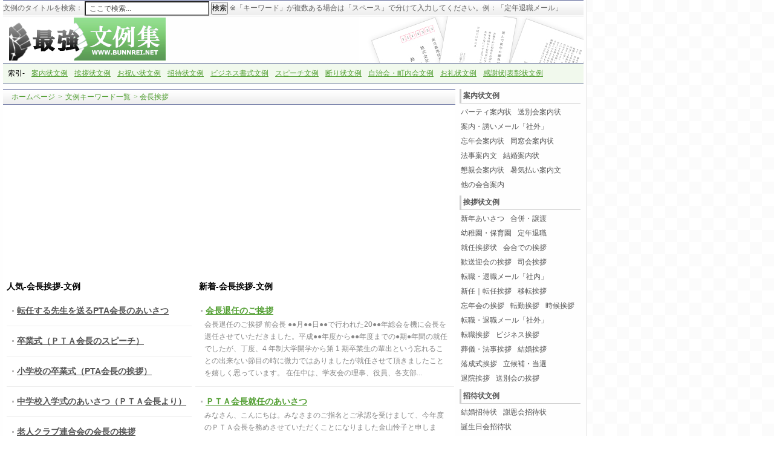

--- FILE ---
content_type: text/html; charset=utf-8
request_url: http://www.bunnrei.net/tags.php?/%E4%BC%9A%E9%95%B7%E6%8C%A8%E6%8B%B6/
body_size: 8338
content:
<!DOCTYPE html PUBLIC "-//W3C//DTD XHTML 1.0 Transitional//EN" "http://www.w3.org/TR/xhtml1/DTD/xhtml1-transitional.dtd">
<html xmlns="http://www.w3.org/1999/xhtml">
<head>
<meta http-equiv="Content-Type" content="text/html; charset=utf-8" />
<meta name="viewport" content="width=device-width, initial-scale=1.0" />
<title>会長挨拶-ページ 1 -最強文例集</title>
<meta name="keywords" content="" />
<meta name="description" content="会長挨拶に関係する文例を紹介します。ページ-ページ 1 " />
<link href="/templets/default/style/dedecms.css" rel="stylesheet" media="screen" type="text/css" />
<style>
.content-nav li {float:left;margin:0 10px 0 0;line-height:2;white-space: nowrap;}
.content-nav dl {clear:both;width:100%;padding-bottom: 0; margin-bottom:6px; float:left;}
.content-nav dt {color:#666;border-bottom: 1px solid #ccc;border-left: 3px solid #ccc;padding: 3px;}
.content-nav dd {padding:2px 0 0 2px}
</style>
<!-- Google tag (gtag.js) -->
<script async src="https://www.googletagmanager.com/gtag/js?id=G-KV402JZT7E"></script>
<script>
  window.dataLayer = window.dataLayer || [];
  function gtag(){dataLayer.push(arguments);}
  gtag('js', new Date());

  gtag('config', 'G-KV402JZT7E');
</script>
</head>
<body class="articleview channel">
<div class="header_top">  
    <div class="w960">
    <div class="search" style="float:left">
      <form  name="formsearch" action="/plus/search.php">
     <div class="form">
      <input type="hidden" name="kwtype" value="1" />文例のタイトルを検索：
      <input name="q" type="text" class="search-keyword" id="search-keyword" value="ここで検索..." onfocus="if(this.value=='ここで検索...'){this.value='';}"  onblur="if(this.value==''){this.value='ここで検索...';}" />
      <button type="submit">検索</button>
※「キーワード」が複数ある場合は「スペース」で分けて入力してください。例：「定年退職メール」→「定年 退職 メール」。
     </div>
        </form>
    </div><!-- //search -->
     <div class="toplinks"><a href="/data/sitemap.html" target="_blank">サイトマップ</a></div>
    </div> 
</div>
<div class="wrapper">
<div class="header">
	<div class="top w960 center">
      <div class="title">
        <a href="https://www.bunnrei.net"><img src="/templets/default/images/logo.gif" alt="最強文例集"/></a>
      </div>

	</div><!-- //top -->
	<!-- //菜单 -->
		<div class="module blue mT10">
			<div class="top_new" style="border:0;border-bottom:1px solid #6A74A1;border-top:1px solid #6A74A1">
				<div id="navMenu">
					<div class="listbox_page" style="width:auto">
					索引-
	<a href="/annnaijyou/">案内状文例</a>
	<a href="/aisatujyou/">挨拶状文例</a>
	<a href="/oiwaijyou/">お祝い状文例</a>
	<a href="/me-rubunnrei/syoutaijyou/">招待状文例</a>
	<a href="/bijinesubunnsyou/">ビジネス書式文例</a>
	<a href="/supi-chi/">スピーチ文例</a>
	<a href="/kotowarijyou/">断り状文例</a>
	<a href="/jichikai-machinaikai/">自治会・町内会文例</a>
	<a href="/oreijyou/">お礼状文例</a>
	<a href="/kannsyajyou/">感謝状|表彰状文例</a>
					</div>
				</div>	
			</div>
		</div>
</div><!-- //header -->


<!-- /header -->
<div class="w960 center clear mt1">
	<div class="pleft" style="width:748px">
		<div class="place" style="width:auto">
			<a href="/">ホームページ</a> > <a href='tags.php'>文例キーワード一覧</a> > 会長挨拶
		</div><!-- /place -->
		<script async src="//pagead2.googlesyndication.com/pagead/js/adsbygoogle.js"></script>
		<!-- 自适应绿字 -->
		<ins class="adsbygoogle"
		     style="display:block"
		     data-ad-client="ca-pub-9541533312685535"
		     data-ad-slot="2867243687"
		     data-ad-format="auto"></ins>
		<script>
		(adsbygoogle = window.adsbygoogle || []).push({});
		</script>
		<div class="listPage-hotList">
			<div style="padding: 6px 0 6px 0; font-weight: bold;font-size:14px">人気-<b>会長挨拶</b>-文例</div>
			<ul class="e2">
			<li><a href="/aisatujyou/shinnninn/201303072184.html" class="title" title="転任する先生を送るPTA会長のあいさつ">転任する先生を送るPTA会長のあいさつ</a></li><li><a href="/supi-chi/aisatu-supi-chi/pta/201303022159.html" class="title" title="卒業式（ＰＴＡ会長のスピーチ）">卒業式（ＰＴＡ会長のスピーチ）</a></li><li><a href="/supi-chi/aisatu-supi-chi/pta/201303022158.html" class="title" title="小学校の卒業式（PTA会長の挨拶）">小学校の卒業式（PTA会長の挨拶）</a></li><li><a href="/supi-chi/aisatu-supi-chi/pta/201302272147.html" class="title" title="中学校入学式のあいさつ（ＰＴＡ会長より）">中学校入学式のあいさつ（ＰＴＡ会長より）</a></li><li><a href="/aisatujyou/jikoaisatu/keirounohi/201212301777.html" class="title" title="老人クラブ連合会の会長の挨拶">老人クラブ連合会の会長の挨拶</a></li><li><a href="/aisatujyou/kaigouaisatsu/201212271759.html" class="title" title="会長退任のご挨拶">会長退任のご挨拶</a></li><li><a href="/aisatujyou/shuuninn/201205281285.html" class="title" title="ＰＴＡ会長就任のあいさつ">ＰＴＡ会長就任のあいさつ</a></li><li><a href="/supi-chi/dousoukai-supi-chi/20110823538.html" class="title" title="同窓会でのあいさつ（会長）">同窓会でのあいさつ（会長）</a></li>
			</ul>
				<script async src="//pagead2.googlesyndication.com/pagead/js/adsbygoogle.js"></script>
				<!-- 自适应 -->
				<ins class="adsbygoogle"
				     style="display:block"
				     data-ad-client="ca-pub-9541533312685535"
				     data-ad-slot="3984050087"
				     data-ad-format="auto"></ins>
				<script>
				(adsbygoogle = window.adsbygoogle || []).push({});
				</script>
			<ul class="e2">
			<li><a href="/aisatujyou/shinnninn/201303072184.html" class="title" title="転任する先生を送るPTA会長のあいさつ">転任する先生を送るPTA会長のあいさつ</a></li><li><a href="/supi-chi/aisatu-supi-chi/pta/201303022159.html" class="title" title="卒業式（ＰＴＡ会長のスピーチ）">卒業式（ＰＴＡ会長のスピーチ）</a></li><li><a href="/supi-chi/aisatu-supi-chi/pta/201303022158.html" class="title" title="小学校の卒業式（PTA会長の挨拶）">小学校の卒業式（PTA会長の挨拶）</a></li><li><a href="/supi-chi/aisatu-supi-chi/pta/201302272147.html" class="title" title="中学校入学式のあいさつ（ＰＴＡ会長より）">中学校入学式のあいさつ（ＰＴＡ会長より）</a></li><li><a href="/aisatujyou/jikoaisatu/keirounohi/201212301777.html" class="title" title="老人クラブ連合会の会長の挨拶">老人クラブ連合会の会長の挨拶</a></li><li><a href="/aisatujyou/kaigouaisatsu/201212271759.html" class="title" title="会長退任のご挨拶">会長退任のご挨拶</a></li><li><a href="/aisatujyou/shuuninn/201205281285.html" class="title" title="ＰＴＡ会長就任のあいさつ">ＰＴＡ会長就任のあいさつ</a></li><li><a href="/supi-chi/dousoukai-supi-chi/20110823538.html" class="title" title="同窓会でのあいさつ（会長）">同窓会でのあいさつ（会長）</a></li>
			</ul>
		</div>
		<div class="listbox listPage-newArt">
			<div style="padding: 6px; font-weight: bold;font-size:14px">新着-<b>会長挨拶</b>-文例</div>
			<ul class="e2">
			<li>
					<a href="/aisatujyou/kaigouaisatsu/201212271759.html" class="title" title="会長退任のご挨拶">会長退任のご挨拶</a>
					<p class="intro">
						会長退任のご挨拶
前会長
●●月●●日●●で行われた20●●年総会を機に会長を退任させていただきました。平成●●年度から●●年度までの●期●年間の就任でしたが、丁度、4 年制大学開学から第 1 期卒業生の輩出という忘れることの出来ない節目の時に微力ではありましたが就任させて頂きましたことを嬉しく思っています。
在任中は、学友会の理事、役員、各支部...
					</p>
				</li><li>
					<a href="/aisatujyou/shuuninn/201205281285.html" class="title" title="ＰＴＡ会長就任のあいさつ">ＰＴＡ会長就任のあいさつ</a>
					<p class="intro">
						みなさん、こんにちは。みなさまのご指名とご承認を受けまして、今年度のＰＴＡ会長を務めさせていただくことになりました金山怜子と申します。息子が６年３組でお世話になっております。
なにぶんにも、このような大任を仰せつかったのは、はじめてのことですので、あらためてその責任の重さを感じております。学校と
家庭をつなぐ掛け橋として、どこまでできる...
					</p>
				</li><li>
					<a href="/supi-chi/dousoukai-supi-chi/20110823538.html" class="title" title="同窓会でのあいさつ（会長）">同窓会でのあいさつ（会長）</a>
					<p class="intro">
						会長のあいさつ
本日は年に一度の同窓会開催のはこびとなりましたが、ことのほか天候にもめぐまれ、まことに同慶の至りであります。
私たちの同窓会は、毎年8月の夏休みを利用しまして、母校の講堂を拝借して行なっておりますが、早いものでもう43回を数えるにいたりました。戦前戦後の
7年間のブランクはありましたが、通算50年の長きにわたってこの同窓会はつづ...
					</p>
				</li><li>
					<a href="/aisatujyou/jikoaisatu/keirounohi/201212301777.html" class="title" title="老人クラブ連合会の会長の挨拶">老人クラブ連合会の会長の挨拶</a>
					<p class="intro">
						皆様　こんにちは。
　老人クラブは健康・友愛・奉仕の三大目標を掲げ、少子高齢社会のなかでお互いに健康づくりにつとめ、生きがいを高め、地域社会の支え合いの輪を広げている、高齢者自身が立ち上げて活動を展開している高齢者の団体です。
　私たちの世代は戦後の荒廃を乗り越え、その後の高度経済成長の担い手として現在の日本を創り上げてきました。これか...
					</p>
				</li><li>
					<a href="/supi-chi/aisatu-supi-chi/pta/201303022158.html" class="title" title="小学校の卒業式（PTA会長の挨拶）">小学校の卒業式（PTA会長の挨拶）</a>
					<p class="intro">
						卒業生の皆さん、きょうは、ほんとうにおめでとうございます。
皆さんの後ろには、お父さん、お母さんが、うれしそうな顔をしてすわっておられます。
父母の皆さま、おめでとうございます。わたしの子どもは、ことし五年生です。来年は、親も子も、皆さんと同じような、うれしい気持ちを味わうことになります。
皆さんは、中学校に行くといっても、海川小と海川...
					</p>
				</li><li>
					<a href="/supi-chi/aisatu-supi-chi/pta/201302272147.html" class="title" title="中学校入学式のあいさつ（ＰＴＡ会長より）">中学校入学式のあいさつ（ＰＴＡ会長より）</a>
					<p class="intro">
						１年生の皆さん、ご入学おめでとうございます。
ただいまご紹介いただきました●●●●と申します。ＰＴＡを代表しまして、ひと言ごあいさついたします。中学校生活の３年間は、大人への入口として心身ともどんどん変化し成長をしていくとても大切な時期です。
私も、いま自分の人生で一番悩みもがいた時期はいつかと考えたら、やはり中学生であったと思います。...
					</p>
				</li><li>
					<a href="/supi-chi/aisatu-supi-chi/pta/201303022159.html" class="title" title="卒業式（ＰＴＡ会長のスピーチ）">卒業式（ＰＴＡ会長のスピーチ）</a>
					<p class="intro">
						３年生のみなさん、ご卒業まことにおめでとうございます。保護者の皆様も本日はおめでとうございます。
中学校での３年間は、みなさん過ぎ去ってみればあっという間でなかったのではと思います。
中学校で学ぶ教科は、すべて社会に出てから基礎となる部分として生かされる大切な勉強です。
そして、クラブ活動やいろいろな行事活動を通じて出会えた先生方や多く...
					</p>
				</li><li>
					<a href="/aisatujyou/shinnninn/201303072184.html" class="title" title="転任する先生を送るPTA会長のあいさつ">転任する先生を送るPTA会長のあいさつ</a>
					<p class="intro">
						梅のつぼみもふくらみはじめ、春がもうそこまできているこのごろの日々でございます。
このたび山田校長先生がS市の小学校に転任されることになりました。ここにPTA会員の皆さんを代表いたしまして、会長といたしまして、ひとことお別れのことばを申し上げます。
山田先生が本校へ赴任されましたのは、○年前で、それ以来今日に至るまで、先生には種々のご苦労を...
					</p>
				</li>
			</ul>
			<div class="mobileAd">
				<script async src="//pagead2.googlesyndication.com/pagead/js/adsbygoogle.js"></script>
				<!-- 自适应绿字 -->
				<ins class="adsbygoogle"
				     style="display:block"
				     data-ad-client="ca-pub-9541533312685535"
				     data-ad-slot="2867243687"
				     data-ad-format="auto"></ins>
				<script>
				(adsbygoogle = window.adsbygoogle || []).push({});
				</script>
			</div>
			<div class="dede_pages">
				<ul class="pagelist">
				 <span class="pageinfo">ページ総数：4　文例総数：/26</span>
 <li><a href='/tags.php?/%E4%BC%9A%E9%95%B7%E6%8C%A8%E6%8B%B6/1/'>最前</a></li>
 <li><a href='/tags.php?/%E4%BC%9A%E9%95%B7%E6%8C%A8%E6%8B%B6/-1/' rel='nofollow'>前へ</a></li>
 <li><a href='/tags.php?/%E4%BC%9A%E9%95%B7%E6%8C%A8%E6%8B%B6/1/'>1</a></li>
<li><a href='/tags.php?/%E4%BC%9A%E9%95%B7%E6%8C%A8%E6%8B%B6/2/'>2</a></li>
<li><a href='/tags.php?/%E4%BC%9A%E9%95%B7%E6%8C%A8%E6%8B%B6/3/'>3</a></li>
<li><a href='/tags.php?/%E4%BC%9A%E9%95%B7%E6%8C%A8%E6%8B%B6/4/'>4</a></li>
 <li><a href='/tags.php?/%E4%BC%9A%E9%95%B7%E6%8C%A8%E6%8B%B6/1/' rel='nofollow'>次へ</a></li>
 <li><a href='/tags.php?/%E4%BC%9A%E9%95%B7%E6%8C%A8%E6%8B%B6/4/'>最後</a></li>
 
				</ul>
			</div><!-- /pages -->
<div class="listpage-costomSearch">
<div style="clear:both;font-weight:bold;"><br/><br/><br/>文例検索：↓↓キーワードを入力してください。↓↓</div>
<script>
  (function() {
    var cx = 'partner-pub-9541533312685535:6507717288';
    var gcse = document.createElement('script');
    gcse.type = 'text/javascript';
    gcse.async = true;
    gcse.src = 'https://cse.google.com/cse.js?cx=' + cx;
    var s = document.getElementsByTagName('script')[0];
    s.parentNode.insertBefore(gcse, s);
  })();
</script>
<gcse:searchbox-only></gcse:searchbox-only>
</div>
		</div><!-- /listbox -->



	</div><!-- /pleft -->
	
 <div class="pright listpage-pright" style="width:200px">
	 <div class="content-nav">
		<dl class="tbox2">
			<dt><strong><a href="/annnaijyou/">案内状文例</a></strong></dt>
			<dd>
				<ul>
				<li><a href="/annnaijyou/party-annai/" title="パーティ案内状">パーティ案内状</a></li><li><a href="/annnaijyou/soubetukai/" title="送別会案内状">送別会案内状</a></li><li><a href="/annnaijyou/bijinesuannnaijyou/" title="案内・誘いメール「社外」">案内・誘いメール「社外」</a></li><li><a href="/annnaijyou/bounennkaiannnaijyou/" title="忘年会案内状">忘年会案内状</a></li><li><a href="/annnaijyou/dousoukaiannnaijyou/" title="同窓会案内状">同窓会案内状</a></li><li><a href="/annnaijyou/houjiannnaijyou/" title="法事案内文">法事案内文</a></li><li><a href="/annnaijyou/kekkonnannnaijyou/" title="結婚案内状">結婚案内状</a></li><li><a href="/annnaijyou/konnshinnkai-annnaijyou/" title="懇親会案内状">懇親会案内状</a></li><li><a href="/annnaijyou/syokiharai/" title="暑気払い案内文">暑気払い案内文</a></li><li><a href="/annnaijyou/kaigouannnaibunn/" title="他の会合案内">他の会合案内</a></li>
				</ul>
			</dd>
		</dl>
		<dl class="tbox2">
			<dt><strong><a href="/aisatujyou/">挨拶状文例</a></strong></dt>
			<dd>
				<ul>
				<li><a href="/aisatujyou/shinnnennaisatsu/" title="新年あいさつ">新年あいさつ</a></li><li><a href="/aisatujyou/gappei-jyouto/" title="合併・譲渡">合併・譲渡</a></li><li><a href="/aisatujyou/youchienn-hoikuenn/" title="幼稚園・保育園">幼稚園・保育園</a></li><li><a href="/aisatujyou/teinenntaisyoku/" title="定年退職">定年退職</a></li><li><a href="/aisatujyou/shuuninn/" title="就任挨拶状">就任挨拶状</a></li><li><a href="/aisatujyou/kaigouaisatsu/" title="会合での挨拶">会合での挨拶</a></li><li><a href="/aisatujyou/kannsougeikai/" title="歓送迎会の挨拶">歓送迎会の挨拶</a></li><li><a href="/aisatujyou/shikai-aisatsu/" title="司会挨拶">司会挨拶</a></li><li><a href="/aisatujyou/taisyokumeru-syanai/" title="転職・退職メール「社内」">転職・退職メール「社内」</a></li><li><a href="/aisatujyou/shinnninn/" title="新任｜転任挨拶">新任｜転任挨拶</a></li><li><a href="/aisatujyou/itennaisatu/" title="移転挨拶">移転挨拶</a></li><li><a href="/aisatujyou/bounennkaiaisatu/" title="忘年会の挨拶">忘年会の挨拶</a></li><li><a href="/aisatujyou/tennkinnaisatu/" title="転勤挨拶">転勤挨拶</a></li><li><a href="/aisatujyou/jikoaisatu/" title="時候挨拶">時候挨拶</a></li><li><a href="/aisatujyou/taisyokuaisatu/" title="転職・退職メール「社外」">転職・退職メール「社外」</a></li><li><a href="/aisatujyou/tennsyokuaisatu/" title="転職挨拶">転職挨拶</a></li><li><a href="/aisatujyou/bijinesuaisatu/" title="ビジネス挨拶">ビジネス挨拶</a></li><li><a href="/aisatujyou/sougiaisatu/" title="葬儀・法事挨拶">葬儀・法事挨拶</a></li><li><a href="/aisatujyou/kekkonnaisatu/" title="結婚挨拶">結婚挨拶</a></li><li><a href="/aisatujyou/rakuseishiki/" title="落成式挨拶">落成式挨拶</a></li><li><a href="/aisatujyou/rikkouho-tousenn/" title="立候補・当選">立候補・当選</a></li><li><a href="/aisatujyou/taiinnaisatu/" title="退院挨拶">退院挨拶</a></li><li><a href="/supi-chi/aisatu-supi-chi/soubetukai/" title="送別会の挨拶">送別会の挨拶</a></li>
				</ul>
			</dd>
		</dl>
		<dl class="tbox2">
			<dt><strong><a href="/me-rubunnrei/syoutaijyou/">招待状文例</a></strong></dt>
			<dd>
				<ul>
				<li><a href="/me-rubunnrei/syoutaijyou/kekkonnsyoutaijyou/" title="結婚招待状">結婚招待状</a></li><li><a href="/me-rubunnrei/syoutaijyou/syaonnkaisyoutaijyou/" title="謝恩会招待状">謝恩会招待状</a></li><li><a href="/me-rubunnrei/syoutaijyou/tannjyoubikaisyoutaijyou/" title="誕生日会招待状">誕生日会招待状</a></li><li><a href="/me-rubunnrei/syoutaijyou/shuusyoku-taisyoku-syouta/" title="就職・退職招待状">就職・退職招待状</a></li><li><a href="/me-rubunnrei/syoutaijyou/sonohoka-syoutaijyou/" title="他の招待状">他の招待状</a></li>
				</ul>
			</dd>
		</dl>
		<dl class="tbox2">
			<dt><strong><a href="/omimaime-ru/">お見舞いメール</a></strong></dt>
			<dd>
				<ul>
				<li><a href="/omimaime-ru/byoukiomimai/" title="病気お見舞い">病気お見舞い</a></li><li><a href="/omimaime-ru/kega-omimai/" title="怪我お見舞い">怪我お見舞い</a></li><li><a href="/omimaime-ru/nyuuinnomimai/" title="入院お見舞い">入院お見舞い</a></li><li><a href="/omimaime-ru/sonohoka-omimai/" title="他のお見舞い">他のお見舞い</a></li>
				</ul>
			</dd>
		</dl>
		<dl class="tbox2">
			<dt><strong><a href="/bijinesubunnsyou/">ビジネス書式文例</a></strong></dt>
			<dd>
				<ul>
				<li><a href="/bijinesubunnsyou/iraijyou/" title="依頼状">依頼状</a></li><li><a href="/bijinesubunnsyou/idoumeru-syagai/" title="異動メール「社外」">異動メール「社外」</a></li><li><a href="/bijinesubunnsyou/idoumeru-syanai/" title="異動メール「社内」">異動メール「社内」</a></li><li><a href="/bijinesubunnsyou/kidukai-negirai-syagai/" title="気遣い・ねぎらいメール「社外」">気遣い・ねぎらいメール「社外」</a></li><li><a href="/bijinesubunnsyou/kidukai-negirai-syanai/" title="気遣い・ねぎらいメール「社内」">気遣い・ねぎらいメール「社内」</a></li><li><a href="/bijinesubunnsyou/owabijyou/" title="お詫び・謝罪メール「社外」">お詫び・謝罪メール「社外」</a></li><li><a href="/bijinesubunnsyou/shinnseisyo/" title="申請書">申請書</a></li><li><a href="/bijinesubunnsyou/syoukaijyou/" title="照会状">照会状</a></li><li><a href="/bijinesubunnsyou/aisatsu-souhujyou/" title="挨拶・送付状">挨拶・送付状</a></li><li><a href="/bijinesubunnsyou/kakuninn-meru/" title="確認メール">確認メール</a></li><li><a href="/bijinesubunnsyou/dashinn-kenntou-syagai/" title="打診・検討メール「社外」">打診・検討メール「社外」</a></li><li><a href="/bijinesubunnsyou/teiannsyo/" title="提案書">提案書</a></li><li><a href="/bijinesubunnsyou/douisyo/" title="同意書">同意書</a></li><li><a href="/bijinesubunnsyou/seikyuusyo/" title="請求書">請求書</a></li><li><a href="/bijinesubunnsyou/ryoushuusyo/" title="領収書">領収書</a></li><li><a href="/bijinesubunnsyou/suisennsyo/" title="推薦書">推薦書</a></li><li><a href="/bijinesubunnsyou/shimatsusho/" title="始末書">始末書</a></li><li><a href="/bijinesubunnsyou/okurijyou/" title="送り状">送り状</a></li><li><a href="/bijinesubunnsyou/houkokusyo/" title="社内報告">社内報告</a></li><li><a href="/bijinesubunnsyou/tokusokujyou/" title="督促状">督促状</a></li><li><a href="/bijinesubunnsyou/chuumonnsyo/" title="注文書">注文書</a></li><li><a href="/bijinesubunnsyou/tuuchijyou/" title="伝言・メッセージ">伝言・メッセージ</a></li><li><a href="/bijinesubunnsyou/tuuchisyo/" title="通知書">通知書</a></li><li><a href="/bijinesubunnsyou/sonohoka-bijinesubunnsyou/" title="他のビジネス文書">他のビジネス文書</a></li>
				</ul>
			</dd>
		</dl>
		<dl class="tbox2">
			<dt><strong><a href="/oiwaijyou/">お祝い状文例</a></strong></dt>
			<dd>
				<ul>
				<li><a href="/oiwaijyou/syussannoiwai/" title="出産祝い">出産祝い</a></li><li><a href="/oiwaijyou/seijinnshiki/" title="成人式の祝い状">成人式の祝い状</a></li><li><a href="/oiwaijyou/cyoujyu/" title="長寿祝い">長寿祝い</a></li><li><a href="/oiwaijyou/hikkoshiiwai/" title="引越お祝い">引越お祝い</a></li><li><a href="/oiwaijyou/taisyokuiwai/" title="退職祝い">退職祝い</a></li><li><a href="/oiwaijyou/nyuugakuiwai/" title="入学祝い">入学祝い</a></li><li><a href="/oiwaijyou/shichigosann/" title="七五三">七五三</a></li><li><a href="/oiwaijyou/kannreki/" title="還暦祝い">還暦祝い</a></li><li><a href="/oiwaijyou/shukugakai/" title="祝賀会">祝賀会</a></li><li><a href="/oiwaijyou/sonohoka-oiwaijyou/" title="他のお祝い状">他のお祝い状</a></li><li><a href="/oiwaijyou/bijinesu-oiwai/" title="お祝いメール「社外」">お祝いメール「社外」</a></li><li><a href="/oiwaijyou/gekireikotoba/" title="激励の言葉">激励の言葉</a></li><li><a href="/oiwaijyou/oiwaimeru-syanai/" title="お祝いメール「社内」">お祝いメール「社内」</a></li>
				</ul>
			</dd>
		</dl>
		<div style="padding-left:15px">
			<script type="text/javascript"><!--
				google_ad_client = "ca-pub-9541533312685535";
				/* 文例縦 */
				google_ad_slot = "4612181680";
				google_ad_width = 160;
				google_ad_height = 600;
				//-->
			</script>
			<script type="text/javascript"
			src="http://pagead2.googlesyndication.com/pagead/show_ads.js">
			</script>
		</div>
		<dl class="tbox2">
			<dt><strong><a href="/supi-chi/">スピーチ文例</a></strong></dt>
			<dd>
				<ul>
				<li><a href="/supi-chi/shuuninnsupi-chi/" title="就任スピーチ">就任スピーチ</a></li><li><a href="/supi-chi/aisatu-supi-chi/" title="挨拶スピーチ">挨拶スピーチ</a></li><li><a href="/supi-chi/kekkonnshiki-supi-chi/" title="結婚式スピーチ　">結婚式スピーチ　</a></li><li><a href="/supi-chi/sougi-supi-chi/" title="葬儀スピーチ">葬儀スピーチ</a></li><li><a href="/supi-chi/syaji/" title="謝辞">謝辞</a></li><li><a href="/supi-chi/tennkinn-supi-chi/" title="転勤スピーチ">転勤スピーチ</a></li><li><a href="/supi-chi/dousoukai-supi-chi/" title="同窓会スピーチ">同窓会スピーチ</a></li><li><a href="/supi-chi/syukuji-supi-chi/" title="祝辞スピーチ">祝辞スピーチ</a></li><li><a href="/supi-chi/sonohoka-supi-chi/" title="他のスピーチ">他のスピーチ</a></li>
				</ul>
			</dd>
		</dl>
		<dl class="tbox2">
			<dt><strong><a href="/nenngajyou/">年賀状文例</a></strong></dt>
			<dd>
				<ul>
				<li><a href="/nenngajyou/katei/" title="家庭・個人向け">家庭・個人向け</a></li><li><a href="/nenngajyou/bijinesu-nenngajyou/" title="ビジネス向け">ビジネス向け</a></li> 
				</ul>
			</dd>
		</dl>
		<dl class="tbox2">
			<dt><strong><a href="/shibouriyuusyo/">志望理由書</a></strong></dt>
			<dd>
				<ul>
				<li><a href="/shibouriyuusyo/shinngaku/" title="進学">進学</a></li><li><a href="/shibouriyuusyo/shuusyokukatudou/" title="就職活動">就職活動</a></li> 
				</ul>
			</dd>
		</dl>
		<dl class="tbox2">
			<dt><strong><a href="/oreijyou/">お礼状文例</a></strong></dt>
			<dd>
				<ul>
				<li><a href="/oreijyou/kekonn/" title="結婚祝い">結婚祝い</a></li><li><a href="/oreijyou/kihukinn/" title="寄付・寄贈お礼">寄付・寄贈お礼</a></li><li><a href="/oreijyou/omimai/" title="お見舞い">お見舞い</a></li><li><a href="/oreijyou/bijinesu/" title="お礼メール「社外」">お礼メール「社外」</a></li><li><a href="/oreijyou/syuusyokukatudou/" title="就職活動">就職活動</a></li><li><a href="/oreijyou/kouennkai/" title="講演会">講演会</a></li><li><a href="/oreijyou/souritsukinenn/" title="創立記念">創立記念</a></li><li><a href="/oreijyou/shunnkouhirou/" title="竣工披露">竣工披露</a></li><li><a href="/oreijyou/oreimeru-syanai/" title="お礼メール「社内」">お礼メール「社内」</a></li>
				</ul>
			</dd>
		</dl>
		<dl class="tbox2">
			<dt><strong><a href="/kannsyajyou/">感謝状|表彰状文例</a></strong></dt>
			<dd>
				<ul>
				
				</ul>
			</dd>
		</dl>
		<dl class="tbox2">
			<dt><strong><a href="/mannshonnkannrikumiai/">マンション管理組合の書式</a></strong></dt>
			<dd>
				<ul>
				
				</ul>
			</dd>
		</dl>
		<dl class="tbox2">
			<dt><strong><a href="/jikoupr/">自己PR</a></strong></dt>
			<dd>
				<ul>
				<li><a href="/jikoupr/syokumukeirekisyo/" title="職務経歴書">職務経歴書</a></li><li><a href="/jikoupr/shuusyokukatudou-rirekisyo/" title="就職活動・履歴書">就職活動・履歴書</a></li>
				</ul>
			</dd>
		</dl>
	 </div>
 </div>
</div>
<!-- //底部模板 -->
<div class="footer w960 center mt1 clear">
    <div class="footer_left"></div>
    <div class="footer_body">
	<p class="powered">
 
</p>        

   </div>

</div>

<!-- /footer -->

</body>
</html>


--- FILE ---
content_type: text/html; charset=utf-8
request_url: https://www.google.com/recaptcha/api2/aframe
body_size: 114
content:
<!DOCTYPE HTML><html><head><meta http-equiv="content-type" content="text/html; charset=UTF-8"></head><body><script nonce="8aUKgT1qpcK3HRZ-pYRggA">/** Anti-fraud and anti-abuse applications only. See google.com/recaptcha */ try{var clients={'sodar':'https://pagead2.googlesyndication.com/pagead/sodar?'};window.addEventListener("message",function(a){try{if(a.source===window.parent){var b=JSON.parse(a.data);var c=clients[b['id']];if(c){var d=document.createElement('img');d.src=c+b['params']+'&rc='+(localStorage.getItem("rc::a")?sessionStorage.getItem("rc::b"):"");window.document.body.appendChild(d);sessionStorage.setItem("rc::e",parseInt(sessionStorage.getItem("rc::e")||0)+1);localStorage.setItem("rc::h",'1768980183700');}}}catch(b){}});window.parent.postMessage("_grecaptcha_ready", "*");}catch(b){}</script></body></html>

--- FILE ---
content_type: text/css
request_url: http://www.bunnrei.net/templets/default/style/dedecms.css
body_size: 4601
content:
/***
 *	DedeCMS v5.6 Style (Default Style)
 *	dedecms.com  Author Networker  2010.02.05
 **/
 
/*---------- import ---------*/
@import url("layout.css");
@import url("page.css");


/*---------- base ---------*/
*{
	padding:0px;
	margin:0px;
}
html{


}
body{
	font:12px "MS PGothic","Osaka",Arial,sans-serif;
	background:url(../images/bg.gif);

}
img{
	border:none;
}

a{
	color:#555;
	text-decoration:none;
}
a:hover{
	color:#888;
	text-decoration:underline;
}
ul{
	list-style:none;
}
input,select,button{
	font:12px Verdana,Arial,Tahoma;
	vertical-align:middle;
}
/*---------- stock ---------*/
.wrapper {
	width:960px;
	padding:0 5px;
	background:#fefefe;
	border-right:1px solid #ddd;
}
.center{
	margin:0px auto;
}
.w960{
	width:960px;
	/*position:relative;*/
}
.pright .infos_userinfo {
	margin-bottom: 0px;
}
.mt1{/* ( margin-top * 1 ) */
	margin-top:8px;
}
.pright .mt1{
	margin-top:0px;
}
.mt2{/* ( margin-top * 2 ) */
	margin-top:16px;
}
.clear{
	overflow:hidden;
}
.fs-12{
	font-size:12px;
}
.fc-f60{
	color:#F60;
}
.fc-f90{
	color:#F90;
}
.clr{
	clear:both;
	}
.ipt-txt{
	line-height:15px;
	padding:4px 5px;
	border-width:1px;
	border-style:solid;
	border-color:#666 #BBB #BBB #666;
	font-size:12px;
	margin-right:2px;
}
.nb{
	line-height:20x;
	padding:1px 2px;
	border-width:1px;
	border-style:solid;
	border-color:#666 #BBB #BBB #666;
	font-size:12px;
	margin-right:2px
}
.btn-1{
	width:56px;
	height:24px;
	border:none;
	background:url(../images/comm-bt.gif) no-repeat;
	line-height:25px;
	letter-spacing:1px;
	cursor:pointer;
	overflow:hidden;
	color:#585858;
}
.btn-2{
	width:70px;
	height:25px;
	border:none;
	background:url(../images/btn-bg2.gif) left top no-repeat;
	line-height:25px;
	overflow:hidden;
	color:#444;
	margin-right:2px;
	cursor:pointer;
}
/*---------- frame ---------*/
/*---------- frame : header ---------*/
.header{
	width:100%;
	width:960px;
	margin:auto;
	overflow:hidden;
	padding-top:24px;
}
.header_top{
	height:25px!important;
	height:24px;
	line-height:25px;
	border-top:1px solid #6A74A1;
	border-bottom:1px solid #DBDBDB;
	color:#676767;
	overflow:hidden;
    background:url("../images/green_skin.png") repeat-x scroll 0 -188px transparent;
	position:absolute;
	margin-left:5px;
	}
.header_top .time{
	float:left;
	padding-left:10px;	
	}
.header_top a.rss{
    
	}
.header_top .toplinks{	
	float:right;
	text-align:right;
}
.header_top .toplinks a{
	margin:0 5px;
	}
.header_top .toplinks span{
	margin-left:15px;
	}
.header_top .toplinks span a{
	margin:0 2px;
	}
.header .search {
	overflow:hidden;
}
.header a{
	color:#519E31;
	font-size:14px;
	text-decoration:underline;
}

.header strong a {border-left:2px solid #519E31;
padding-left:5px}
.header a:hover{


}
.header .top{
	clear:both;
	overflow:hidden;
	background:url(../images/title_img.gif) top right no-repeat;
	height:80px;
}
.header .title{
	float:left;
	padding-left:10px;
	padding-top:5px;

}
.header .title h1 a{
	display:block;
	overflow:hidden;
}
.header .banner{
	width:500px;
	height:60px;
	float:left;
	margin-left:20px;
	overflow:hidden;
}
.header .banner img{
	width:500px;
	height:60px;
	display:block;
}
.header .banner2{
	width:200px;
	height:60px;
	float:left;
	margin-left:10px;
	overflow:hidden;
}
.header .banner2 img{
	width:200px;
	height:60px;
	display:block;
}

.header .welcome{
	float:right;
	margin-top:20px;
	padding-right:10px;
	color:#999;
}
.header .welcome a{
	margin:0px 3px;	
}

.top_new {background:#F1F9ED;border:1px solid #97D27B}
/*----- 新版导航菜单位置的样式 -------*/
.header .nav { }
/*-------- 圆角模型 ---------*/
.module, .module .mid {
	overflow:hidden;
}
.module .top .t_l, .module .bottom .b_l {
	float:left;
	overflow:hidden;
}
.module .top .t_r, .module .bottom .b_r {
	float:right;
	overflow:hidden;
}
.module .top em {
	float:left;
	font-size:13px;
	font-weight:bold;
	font-family:Arial, Helvetica, sans-serif;
	margin-left: 5px;
}
.module .top em a:link, .module .top em a:visited {
	font-size:13px;
	font-weight:bold;
}
.module .top span {
	
}
.module .top strong {
	cursor:pointer;
	float:right;
	font-weight:normal;
	margin-right:4px;
}
.module .mid .m_l, .module .mid .m_r {
	overflow:hidden;
}
.module .mid .content {
	overflow:hidden;
	height:100%;
	clear: both;
	margin-right: 8px;
	margin-left: 8px;
	padding-top: 8px;/*padding-bottom: 10px;*/
}
.module .top, .module .top .t_l, .module .top .t_r, .module .bottom, .module .bottom .b_l, .module .bottom .b_r {
	background-image: url("../images/green_skin.png");
}
/*------ 主色 -------*/
.blue .top {
	background-position: 0 -72px;
	background-repeat: repeat-x;
	height: 70px;
}
.blue .top .t_l {
	background-position: 0 0;
	background-repeat: no-repeat;
	height: 70px;
	width: 5px;
}
.blue .top .t_r {
	background-position: -6px 0;
	background-repeat: no-repeat;
	height: 70px;
	width: 5px;
}
/* --------- 导航 ----------------*/
.w963 {
	width:960px;
}
#navMenu {
	width:915px;
	overflow:hidden;

	padding:8px;
}
#navMenu ul {
	float:left;

}
#navMenu ul li {
    font:14px/1.5  'MS PGothic','Hiragino Kaku Gothic Pro W3',Osaka,sans-serif;
	float:left;	
	height: 22px;
	margin-right: 10px;
}
#navMenu ul li a {
	color: #333;
	font-size:12px;
	height: 22px;
	text-decoration:underline;
	display: inline-block;
	position: relative;
	white-space:nowrap;
}
#navMenu ul li a.hover {
	color:#DEFF01;
	height: 22px;
	text-decoration:none;
	display: inline-block;
	position: relative;
}
    
#navMenu ul li span {
	cursor:pointer;
	display:inline-block;
	height:22px;
	line-height:20px;
	margin:0 0 0 5px;
	padding:0 5px 0 0;
	text-align:center;
	vertical-align:middle;
	font-weight:bold;
}
#navMenu ul li.hover {
	padding-top:0;
	background:#6A74A1;
}
#navMenu ul li.hover a {
	display: inline-block;
	position: relative;
	color:#fff;
}
#navMenu ul li.hover span {
	cursor:pointer;
	display:inline-block;
	height:22px;
	line-height:20px;
	margin:0 0 0 5px;
	padding:0 5px 0 0;
	text-align:center;
	vertical-align:middle;
}
#navMenu ul li a.hover, #navMenu ul li a:hover {
	text-decoration:underline;
	display: inline-block;
	position: relative;
}
#navMenu ul li a.hover span, #navMenu ul li a:hover span {
	cursor:pointer;
	display:inline-block;
	height:22px;
	line-height:20px;
	margin:0 0 0 5px;
	padding:0 5px 0 0;
	text-align:center;
	vertical-align:middle;
}

.handle {margin:10px;font-size:14px;}
/*-------- 下拉菜单 --------------*/
.dropMenu {
	position:absolute;
	top: 0;
	z-index:100;
	width: 120px;
	visibility: hidden;
    filter: progid:DXImageTransform.Microsoft.Shadow(color=#CACACA, direction=135, strength=4);
	margin-top: -1px;
	border: 1px solid #93E1EB;
	border-top: 0px solid #3CA2DC;
	background-color: #FFF;
	background:url(../images/mmenubg.gif);
	padding-top:6px;
	padding-bottom:6px;
}

.dropMenu li {
	margin-top:2px;
	margin-bottom:4px;
	padding-left:6px;
}
.dropMenu a {
	width: auto;
	display: block;
	color: black;
	padding: 2px 0 2px 1.2em;
}
* html .dropMenu a {
	width: 100%;
}
.dropMenu a:hover {
	color:red;
	text-decoration: underline;
}
/*------ //搜索框 ---------*/
.search-keyword {
	width:196px;
	height:18px;
	padding-top:2px;
	padding-left:6px;
	background: #FFF;
	color:#444;
}
.search-submit {
	cursor:pointer;
	width:68px;
	height:22px;
	font-size:0px;
	color:#fafafa;
	border:0px;
	background:url(../images/search-bt.gif) no-repeat;
}
.search-option {
	margin-left:3px;
	margin-right:3px;
	border:#badaa1 solid 1px;
	height:22px;
}
.w963 .search{
	padding-left:10px;
	line-height:32px;
}
.w963 .form h4 {
	display:none;
}
.w963 .form {
	float:left;
	margin:0 10px 0 0;
	*margin:0 10px 0 0;
	_margin:5px 10px 0 0;
}
.w963 .tags {
	width:500px;
	overflow:hidden;
}
.w963 .tags h4 {
	float:left;
	margin-right: 6px;
	height:26px;
	font-size:12px;
	color:#777;
}
.w963 .tags li {
	float:left;
	margin-right: 6px;
}
.header .nav .end { }
/*-- //End 导航菜单 --*/

/*---------- frame : channel-nav ---------*/
.channel-nav {
	margin-top:8px;
	padding-left:6px;
	height:24px;
	width:950px;
	overflow:hidden;
}
.channel-nav .sonnav {
	width:830px;
	line-height:26px;
	float:left;
	color:#256DB1;
}
.channel-nav .sonnav span {	
	margin-right:10px;
	float:left;
}
.channel-nav .sonnav span a{
	padding:0 4px;
	border:1px solid #BADAA1;
	height:22px;
	line-height:21px;
	background:url(../images/channel_bg.png) repeat-x;
	display:inline-block;
	}
.channel-nav .sonnav span a.thisclass{
	border:1px solid #3aa21b;
	}
.channel-nav .sonnav a {
	color:#428C5B;
	text-decoration:none;
}
.channel-nav .sonnav a:hover{
	 color:#287212;
	}
.channel-nav .back{
	display:block;
	height:22px;
	line-height:21px;
	padding-top:6px;
	padding-right:10px;
	padding-left:20px;
	letter-spacing:2px;
	float:right;
	background:url(../images/ico-home.gif) 4px 10px no-repeat;
} 
.channel-nav .back a{
	color:#397CBE;
}
.channel-nav .back a:hover{
	text-decoration:none;
	color:#777;
}
/*pic scroll
----------------------------------*/
.infiniteCarousel {
  width: 700px;
  position: relative;
  margin-left:auto;
  margin-right:auto;
}

.infiniteCarousel .wrapper {
  width: 640px; 
  overflow: auto;
  height: 170px;
  margin: 0 30px;
  top: 0;
}
.infiniteCarousel ul a img {
  border:1px solid #E3E3E3;
  padding:2px;
  width:143px;
  height:106px;
  display:block;
}
.infiniteCarousel .wrapper ul {
  width: 625px; 
  list-style-image:none;
  list-style-position:outside;
  list-style-type:none;
  margin:0;
  padding:0;
  top: 0;
}
.infiniteCarousel ul li {
  display:block;
  color:#6C6D61;
  float:left;
  padding: 10px 6px;
  height: 147px;
  width: 147px;
  text-align:center;
}
.infiniteCarousel ul li a,
.infiniteCarousel ul li a:visited{
	color:#6C6D61;
	}
.infiniteCarousel .wrapper ul li a:hover{
	text-decoration:underline;
	}
.infiniteCarousel ul li a:hover img {
  border-color: #aaa;
}
.infiniteCarousel ul li a span{
   display:block;
   line-height:17px;
   padding-top:6px;
}
.infiniteCarousel .arrow {
  display: block;
  height: 26px;
  width: 26px;
  text-indent: -999px;
  position: absolute;
  top: 70px;
  cursor: pointer;
  outline: 0;
}
.infiniteCarousel .forward {
  background:url(../images/green_skin.png) 0 -256px no-repeat;
  right: 0;
}
.infiniteCarousel .back {
  background:url(../images/green_skin.png) 0 -222px no-repeat;
  left: 0;
}
/*----------dedeinfolink  ---------*/
#dedeinfolink {
	margin-bottom:6px;
	}
#dedeinfolink tr td div {
	padding:0 5px;
	background:url(../images/white_bg.gif) repeat-x;
	margin-right:8px;
	}
#dedeinfolink tr td {
	line-height:18px;
	}
#dedeinfolink tr td.spline {
	font-size:1px;
	height:1px;
	line-height:1px;
	border-bottom:1px dashed #dedede;
	}
#dedeinfolink tr td.iftitle {
	font-weight:bold;
	color:#428C5B;
	line-height:24px;
	border-bottom:1px dashed #dedede;
}
/*---------- frame : footer ---------*/
.footer{
	margin:auto;
	color:#999;
	text-align:center;
	margin-top:8px;
	padding-bottom:10px;
	border-top:1px solid #6A74A1;
	padding-top:10px;
}
.footer .link{
	text-align:center;
	padding:5px 0px;
}
.footer .link a{
	margin:0px 5px;
	color:#666666;
}
.footer .powered{
	font-size:10px;
	line-height:25px;
}
.footer .powered strong{
	color:#690;
}
.footer .powered strong span{
	color:#F93;
}
.footer .copyright{
	color:#666666;
	line-height:23px;
}

/*new search result page
----------------------------------------*/
.search_header{
    overflow:hidden;
	zoom:1;
}
.search_header  h1{
    float:left;
    display:inline;
    margin:5px 20px 5px 10px;
    width:216px;
}
.search_header .search_box{
    float:left;
    padding-top:25px;
}
.search_header .search_box input{
    border-width:1px;
	border-style:solid;
	border-color:#707070 #CECECE #CECECE #707070;
	padding:2px 4px;
	height:18px;
	line-height:18px;
    width:200px;
	margin-right:5px;
}
.search_header .search_box select{
   font-size:14px;
   height:22px;
   margin-right:5px;
}
.search_header .search_box button{
    margin-right:3px;
}
.resultbar{
	height:32px;
	line-height:32px;
	background:transparent url(../images/search-top-bg.gif) repeat-x scroll;
	text-indent:12px;
	color:#428C5B;
	border-bottom: 1px solid #E4E4E4;
	border-top: 1px solid #E4E4E4;
 }
 .result_content{
    overflow:hidden;
	zoom:1;
 }
.sidebar{
  float:right;
  width:300px;
  padding:20px 0 0 20px;
  margin-right:20px;
  border-left:1px solid #dadada;
  word-wrap:break-word;
}
.sidebar h2{
  font-size:14px;
  line-height:25px;
 }
.sidebar  ul {
  padding:4px 8px;
 }
.sidebar  ul li{
  line-height:24px;
  background:url(../images/ico-3.gif) 4px 9px no-repeat;
 }
.resultlist{
  overflow:hidden;
}
.resultlist ul{
  padding:20px 0 0 20px;
 }
.resultlist ul li{
  padding-top:8px;
 }
.resultlist ul li h3{
  line-height:30px;
  font-size:16px;
  font-weight:normal;
 }
.resultlist ul li h3 a{
  text-decoration:underline;
  color:#000;
  font-weight:bold
 }
.resultlist ul li p{
  line-height:22px;
  color:#666;
  font-size:14px;
  width:650px;
 }
.resultlist ul li span small{
  line-height:22px;
  font-size:12px;
  margin-left:5px;
  color:#999;
 }
.resultlist ul li span a{
  color:#333;
 }

.context ul li a {color:#0026CF}

/*tagspage*/
.tagspage .tbox dd a {padding:6px;font-size:14px;float:left}
.tagspage .sp-title h2 {margin:8px 0}
.tags {border:1px solid #ccc;padding:10px;float:left}
.tags .tagsTitle {font-size:14px;font-weight:bold;color:#000;border-bottom:1px solid #ccc;margin-bottom:4px;text-align:center;padding-bottom:5px;}
.tags a {float: left;margin: 4px;white-space:nowrap}

.hot table td {vertical-align: middle}
.hot table td img {width:100px}
.hot table td .title {font-weight:bold;font-size:14px}


.sub {margin:10px 0;border:1px dotted #4A63CF;padding:5px}
.sub a {color:#4A63CF;font-size:14px;font-weight:bold;margin-right:10px;border-left:4px solid #4A63CF;padding-left:4px}

.indexTagBox {padding: 0 10px 10px;border: 1px solid #FEC2D0;margin-bottom:10px;+margin-top:0;}
.indexTagBox .title {padding: 6px 0; font-weight: bold;font-size:14px;color:#FEC2D0}
.index .bignews .indexTagBox a {font-size:13px;color: #555;line-height: 1.5;margin-right: 8px;}

.relateKeywords {border:1px solid #428C5B;margin:10px 10px 0 10px;padding:6px;background:#F1F6F3}
.relateKeywords .keyword{color:#428C5B;font-weight:bold}
.relateKeywords .title {font-size: 16px;padding: 6px;color:#666}
.relateKeywords a {font-size:14px;line-height:2;color:#000}

.cmt-box {background:#fff; border:1px solid #444}

.w728-fl {float:left;margin-top:5px;width:728px}

--- FILE ---
content_type: text/css
request_url: http://www.bunnrei.net/templets/default/style/layout.css
body_size: 3518
content:
/***
 *	DedeCMS v5.3 Style (grass green)
 *	dedecms.com  Author pigz  2008-11-10 10:57
 **/

/*--------------------------------------------------
 box base
 ---------------------------------------------*/
/* 自适应宽度的块(通用块) */

.tbox{
	margin:0 0 8px 0;
	border-bottom:1px solid #DADADA;
	overflow:hidden;
	background:url(../images/green_skin.png) 0 -294px repeat-x;
}
.tbox dt{
	height:24px;
	border:1px solid #DADADA;
	overflow:hidden;
	clear:both;
}
.tbox dd{
	border-left:1px solid #DADADA;
	border-right:1px solid #DADADA;
	/*padding:4px 4px 0px;*/
	overflow:hidden;
}

.tbox dt strong{
	height:24px;
	line-height:24px; !important;line-height:25px;
	padding-left:8px;
	padding-right:4px;
	display:block;
	float:left;
	color:#333333;
	letter-spacing:1px;
}
.tbox dt strong a{
	color:#333333;
}
.tbox dt strong a:hover{
	color:#333333;
	text-decoration:none;
}
.tbox dt span.more{
	float:right;
	position:relative;
	line-height:25px;
	padding-right:8px;
	color:#333333;
}
.tbox dt span.more a{
	color:#333333;
	text-decoration:none;
}
.tbox dt span.more a:hover{
	color:#ff3333;
	text-decoration:underline;
}
.tbox dt span.label{
	height:25px;
	float:right;
	overflow:hidden;
	padding-right:1px;
	padding-top:2px;
}
.tbox dt span.label a{
	height:26px;
	display:block;
	padding:0px 7px 0px 8px;
	line-height:26px;
	border-left:1px solid #DADADA;
	float:left;
	color:#666;
	text-decoration:none;
	overflow:hidden;
	letter-spacing:1px;
}
.tbox dt span.label a:hover{
	color:#360;
}
.tbox dt span.label a.thisclass{
	background:#FFF;
	color:#333;
	border-top:3px solid #DADADA;
}

.tbox dt span.linklabel{
	float:left;
	margin-left:10px;
	overflow:hidden;
	padding-right:1px;
	padding-top:2px;
}
.tbox dt span.linklabel a{
	height:20px;
	display:block;
	padding:0px 7px 0px 8px;
	margin:0 5px;
	line-height:20px;
	border-left:1px solid #DADADA;
	border-top:1px solid #DADADA;
	border-right:1px solid #DADADA;
	float:left;
	color:#666;
	text-decoration:none;
	overflow:hidden;
	letter-spacing:1px;
}
.tbox dt span.linklabel a:hover{
	color:#360;
}
.tbox dt span.linklabel a.thisclass{
	background:#FFF;
	color:#333;
}
.tbox2 .ico3 li{
	float:left;
} 
/* 较重颜色的Box */
.light {
	background:none;
}
.light dt{
	height:24px;
	border:1px solid #DADADA;
	overflow:hidden;
	background:url(../images/green_skin.png) 0 -188px repeat-x;
	clear:both;
}
.light dd{
	border-left:1px solid #DADADA;
	border-right:1px solid #DADADA;
	/*padding:4px 4px 0px;*/
	overflow:hidden;
}
dt.light strong{
	color:#e6233c;
}
/*--------------------------------------------------
 box layout (prefix space:a,b)
 ---------------------------------------------*/
 
/*---------- a : 文本列表块 ---------*/

/*---------- b : 图文混排块 ---------*/


/*-------------------------------------------------- 
 list layout (prefix space:c,d,e,f)
 ---------------------------------------------*/
 
/*---------- c : 纯文本列表 ---------*/
.c1{/* 纯文本链接列表 */
	padding:4px 0px;
	clear:right;
}
.c1 li{
	height:27px;
	line-height:27px;
	overflow:hidden;
	padding-left:16px;
	background:url(../images/ico-2.gif) 7px 11px no-repeat;
}
.c1 a{
	color:#585858;
}
.c1 a:hover{
	color:#ccc;
}
.c2{/* 水平切分的两列纯文本链接列表 */
	width:100%;
	padding:4px 0px;
	overflow:hidden;
	clear:both;
}
.c2 li{
	width:30%;
	float:left;
	height:27px;
	line-height:27px;
	overflow:hidden;
	padding-left:16px;
	background:url(../images/ico-2.gif) 7px 11px no-repeat;
}

/*---------- d : 附加信息列表 ---------*/
.d1{/* 前置时间日期的小列表 */
	padding:4px 0px;
}
.d1 li{
	height:27px;
	line-height:27px;
	overflow:hidden;
}
.d1 li span{
	color:#ABA9A2;
	margin-right:5px;
	float:left;
}
.d1 li a{
	
}
.d2{/* 后置时间日期的小列表 */
	padding:4px 0px;
}
.d2 li{
	height:27px;
	line-height:27px;
	overflow:hidden;
}
.d2 li span{
	color:#777;
	float:right;
	padding-right:10px;
	margin-left:10px;
}
.d2 li a{
	overflow:hidden;
}
.d4{/*带内容简介的小列表*/
	padding:0px 0px;
}
.d4 li{
	padding:4px 8px;
	overflow:hidden;
}
.d4 li a{
	display:block;
	line-height:23px;
	overflow:hidden;
	text-indent:14px;
	background:url(../images/ico-3.gif) 4px 9px no-repeat;
}
.d4 li p{
	color:#888;
	line-height:17px;
	height:33px;
	overflow:hidden;
}
.d5{/* 后置时间日期的大列表 */
	padding:8px;
	border-bottom:1px solid #EEE;
}
.d5 li{
	height:41px;
	line-height:41px;
	background:url(../images/ico-2.gif) 2px 17px no-repeat;
	padding-left:16px;
}
.d5 li a{
	font-size:14px;
}
.d5 li span{
	margin-left:10px;
	color:#777;
}
/*---------- e : 图文混排列表 ---------*/
.e1{/* 横向浮动的图片列表 120*90  */
	width:100%;
	overflow:hidden;
	clear:both;
	padding-top:10px;
	padding-bottom:8px;
}
.e1 li{
	width:126px;
	overflow:hidden;
	padding-left:12px;
	float:left;
	text-align:center;
	
}
.e1 li a{
	display:block;
	color:#6C6D61;
}
.e1 li a:hover img{
	border:1px solid #D7D9CC;
	padding:2px;
}
.e1 li a img{
	display:block;
	border:1px solid #E3E3E3;
	padding:2px;
	width:120px;
	height:90px;
}
.e1 li a span{
	display:block;
	line-height:17px;
	padding-top:6px;
}
.e1 li span{
	
}
.e2{
	
}
.e2 li{
	width:100%;
	overflow:hidden;
	clear:both;
	padding:12px 0px;
	border-bottom:1px solid #EEE;
	color:#333;
	
}
.e2 li a
{
	font-size:14px;text-decoration: underline;font-weight:bold;
	background:url("../images/ico-2.gif") no-repeat scroll 7px 50% transparent;
	padding-left:15px
}
.e2 li b a{
	color:#555;
}
.e2 li a.preview{
	width:84px;
	float:left;
	margin-right:7px;
	margin-bottom:3px;
	margin-left:10px;
	display:inline;
}
.e2 li a.preview img{
	width:80px;
	/*height:60px;*/
	display:block;
	padding:1px;
	border:1px solid #EEE;
}
.e2 li a.preview:hover img{
	border:1px solid #AAA;
}
.e2 li a.title{
	overflow:hidden;
	line-height:25px;
	font-weight:bold;
	font-size:14px;
	margin-left:2px;
}
.tagspage .e2 li a.title{
	margin-left:5px;
	padding-left:10px;
	padding-right:10px;
}
.e2 span.info{
	display:block;
	line-height:23px;
	color:#555;
	padding-left:12px;
}
.e2 span.info small{
	color:#AAA;
	font-size:12px;
	margin-left:3px;
}
.e2 span.info a{
	color:#690;
}
.e2 p.intro{
	color:#888888;
	line-height:20px;
	margin-left:5px;
	padding-left:10px;
	padding-right:10px;
}
.tagspage .e2 p.intro{
	color:#666;
	line-height:20px;
	margin-left:5px;
	padding-left:10px;
	padding-right:10px;
}
.e3{/* 图文混排小列表 */	
	clear:both;
	overflow:hidden;
}
.e3 li{
	height:50px;
	overflow:hidden;
	padding:6px;
	border-bottom:1px dashed #DCEBD7;
}
.e3 li a.preview{
	width:58px;
	height:48px;
	float:left;
	display:block;
	margin-right:6px;
	overflow:hidden;
}
.e3 li a.preview img{
	width:58px;
	height:48px;
}

.e3 li a.title{
	height:21px;
	display:block;
	line-height:21px;
	overflow:hidden;
}
.e3 li .intro{
	color:#777;
	display:block;
	float:left;
	line-height:23px;
}
.e5{/* 竖排小图列表 102*70 (仅供首页图文混排列表使用) */
	padding-left:8px;
	width:112px;
	float:left;
	font-size:0px;
	line-height:0px;
}
.e5 li{
	display:block;
	width:104px;
	overflow:hidden;
	padding-top:8px;
}
.e6{/* 横排小图列表 102*70 (仅供首页图文混排列表使用) */
	height:81px;
	padding-left:6px;
	clear:both;
	overflow:hidden;
}
.e6 li{
	display:block;
	width:104px;
	padding-top:8px;
	padding-right:8px;
	overflow:hidden;
	float:left;
}
.e5 li a,.e6 li a{
	width:102px;
	height:70px;
	overflow:hidden;
	display:block;
	border:1px solid #676767;
}
.e5 li a img,.e6 li a img{
	display:block;
	width:102px;
	height:70px;
}
.e5 li a:hover,.e6 li a:hover{
	border:1px solid #333;
}
.e7{/* 横排小图列表 52*52 (用户头像列表) */
	clear:both;
	overflow:hidden;
}
.e7 li{
	width:60px;
	height:86px;
	float:left;
	overflow:hidden;
	padding-left:11px;
}
.e7 li a{
	display:block;
	margin:0px auto;
	text-align:center;
}
.e7 li a img{
	width:52px;
	height:52px;
	display:block;
	margin:0px auto 6px;
	padding:2px;
	border:1px solid #DDD;
}
.e7 li a:hover img{
	border:1px solid #AAA;
}

.e8{/*图集列表专用大图列表*/
	width:100%;
	overflow:hidden;
	clear:both;
	margin-left:12px;
	margin-top:16px;
}
.e8 li{
	width:168px;
	height:184px;
	float:left;
	display:block;
	overflow:hidden;
	margin-right:8px;
	text-align:center;
}
.e8 li .pic{
	width:160px;
	height:120px;
	display:block;
	background:url(../images/picbox-listbg.gif) no-repeat;
	text-align:left;
	overflow:hidden;
}
.e8 li .pic img{
	width:152px;
	height:112px;
	display:block;
	margin-left:3px;
	margin-top:3px;
	border:none;
}
.e8 li .title{
	height:31px;
	display:block;
	line-height:31px;
	font-weight:bold;
	overflow:hidden;
}
.e8 li .date{
	color:#666;
}
.e8 li .date small{
	line-height:17px;
	font-size:12px;
	color:#999;
}
.e9{/* 右侧小图列表 */
	width:100%;
	clear:both;
	overflow:hidden;
	padding-top:4px;
}
.e9 li{
	width:106px;
	height:110px;
	float:left;
	text-align:center;
	overflow:hidden;
	margin-left:6px;
	display:inline;
}
.e9 li a{
	color:#777;
}
.e9 li a img{
	width:102px;
	height:76px;
	display:block;
	padding:1px;
	border:1px solid #DDD;
}
.e9 li a span.title{
	display:block;
	height:29px;
	line-height:29px;
	overflow:hidden;
}
/*---------- f : 特殊列表 ---------*/
.f1{/* 带数字ICO的排行榜列表 */
	background:url(../images/number-range.gif) 5px 5px no-repeat;
	overflow:hidden;
}
.f1 li{
	height:38px;
	display:block;
	padding:3px 0px 4px 0px;;
	border-bottom:1px dashed #DCEBD7;
	padding-left:38px;
	overflow:hidden;
}
.f1 li a{
	height:21px;
	line-height:21px;
	overflow:hidden;
	display:block;
}
.f1 li span{
	line-height:15px;
	color:#666666;
	margin-left:5px;
}
.f1 li span small{
	font-size:12px;
	color:#999;
}
.f1 li span a{
	display:inline;
	line-height:15px;
	color:#666666;
	color:#690;
}

.f2{/* 评论专用列表 */
	overflow:hidden;
}
.f2 li{
	height:73px;
	clear:both;
	overflow:hidden;
	border-bottom:1px dashed #DCEBD7;
	padding:0px 8px;
}
.f2 small{
	display:block;
	height:21px;
	padding-top:6px;
	line-height:21px;
	overflow:hidden;
	font-size:12px;
	color:#999;
}
.f2 small a.username{
	color:#666;
}
.f2 p{
	height:42px;
	overflow:hidden;
	line-height:21px;
	color:#888;
	text-indent:17px;
	background:url(../images/ico-comment-quote.gif) 0px 4px no-repeat;
}

.f4{/*友情链接(图片)专用*/

}
.f4 li{
	width:94px;
	height:37px;
	display:block;
	float:left;
	overflow:hidden;
	margin:10px 12px 2px 8px;
}
.f4 li a{
	width:88px;
	height:31px;
	overflow:hidden;
	float:left;
	border:3px solid #FFF;
}
.f4 li a:hover{
	border:3px solid #EEE;
}
.f5{/*友情链接(文字)专用*/
	width:100%;
	overflow:hidden;
	clear:both;
	padding-bottom:10px;
}
.f5 li{
	float:left;
	line-height:20px;
	padding:8px 10px 0px;
	white-space:nowrap;
}
.f5 li a{
	color:#666666;
	font-size:14px;
}
.f5 li a img{
	border:3px solid #EEE;
}

.f6{/* 链接横排自适应列表 */
	width:100%;
	overflow:hidden;
	clear:both;
	padding-bottom:10px;
}
.f6 li{
	float:left;
	line-height:14px;
	padding:8px 10px 0px;
	white-space:nowrap;
}
.f6 li a{
	color:#666666;
	float:left;
}
/*list_nav
------------------*/
.d6{
	width:100%;
	overflow:hidden;
	padding-bottom:6px;
	clear:both;
	display:inherit;
	}
.d6 li{
	float:left;
	margin:6px 0 1px 8px;
	display:inline;
	}
.d6 li a{
	width:87px;
	padding-left:20px;
	height:26px;
	line-height:26px;
	display:block;
	background:url(../images/green_skin.png) -42px -222px no-repeat;
	color:#316301;
	}
.d6 li a:hover{
	text-decoration:none;
	}	
.d6 li a.thisclass{
	background:url(../images/green_skin.png) -42px -249px no-repeat;
	}
/*-------------------------------------------------- 
 list icon
 ---------------------------------------------*/
.ico1 li{
	padding-left:16px;
	background:url(../images/ico-1.gif) 7px 11px no-repeat;
}
.ico2 li{
	padding-left:16px;
	background:url(../images/ico-2.gif) 6px 11px no-repeat;
}
.ico3 li{
	padding:2px 0 2px 16px;
	background:url(../images/ico-3.gif) 7px 50% no-repeat;
	font-size:14px;
	border-bottom:1px solid #EEEEEE;
}
li.dotline {
	height:26px;
	line-height:26px;
}
.c_page{
	text-align:right;
	line-height:25px;
	height:25px;
	background:#FBFBFB;
	border-top:1px solid #EAEAEA;
	}
.c_page a{
	text-align:center;
	background:url(../images/page_bg.gif) #FBFBFB no-repeat;
	width:16px;
	height:15px;
	line-height:15px;
	display:inline-block;
	margin-top:5px;
	color:#000;
	font-family:Verdana, Geneva, sans-serif;
	font-size:9px;
	}
.c_page a:hover{
	text-decoration:none;
	}
.c_page a.thislink{
	color:#7A2334;
	}


--- FILE ---
content_type: text/css
request_url: http://www.bunnrei.net/templets/default/style/page.css
body_size: 4101
content:
/***
 *	DedeCMS v5.3 Style (grass green)
 *	dedecms.com  Author pigz  2008-11-10 09:32
 **/

.pleft{
	width:728px;
	float:left;
	overflow:hidden;
}
.pleft .place{
	width:728px;
	height:24px;
	line-height:24px;
	border-top:1px solid #6A74A1;
	border-bottom:1px solid #6A74A1;
	text-indent:12px;
	color:#519E31;
	overflow:hidden;
}
.pleft .place strong{
	color:#519E31;
	font-weight:normal;
	letter-spacing:1px;
}
.pleft .place a{
	color:#519E31;
	margin:0px 2px;
}
.pleft .place a:hover{
	color:#519E31;
	text-decoration:none;
}
.pleft .place small{
	display:inline-block;
	vertical-align:middle;
	width:8px;
	height:20px;
	*height:24px;
	overflow:hidden;
	background:url(../images/ico-3.gif) 2px 8px no-repeat;
	font-size:0px;
}
.place{
	height:24px;
	line-height:24px;
	text-indent:18px;
	color:#519E31;
	background:transparent url(../images/green_skin.png) repeat-x scroll 0 -188px;
	border-top:1px solid #6A74A1;
	border-bottom:1px solid #6A74A1;
	overflow:hidden;
	font-family:宋体;
	margin-bottom:6px;
	text-align:left;
}
.place strong{
	color:#397CBE;
	font-weight:normal;
	letter-spacing:1px;
}
.place a{
	color:#519E31;
	margin:0px 2px;
}
.place a:hover{
	color:#519E31
	margin:0px 2px;
	TEXT-DECORATION: underline;
}
.pright{
	width:224px;
	float:right;
	overflow:hidden;
}
.dede_pages{
}
.dede_pages ul{
	float:left;
	padding:12px 0px 12px 0;
}
.dede_pages ul li{
	float:left;
	font-family:Tahoma;
	line-height:17px;
	margin-right:6px;
	border:1px solid #E9E9E9;
}
.dede_pages ul li a{
	float:left;
	padding:2px 4px 2px;
	color:#555;
	display:block;
}
.dede_pages ul li a:hover{
	color:#690;
	text-decoration:none;
	padding:2px 4px 2px;
}
.dede_pages ul li.thisclass,
.dede_pages ul li.thisclass a,.pagebox ul li.thisclass a:hover{
	background-color:#F8F8F8;
	padding:2px 4px 2px;
	font-weight:bold;
}
.dede_pages .pageinfo{
	line-height:21px;
	padding:0;
	color:#999;
}
.dede_pages .pageinfo strong{
	color:#555;
	font-weight:normal;
	margin:0px 2px;
}
/*---------- index ---------*/
.index .bignews{
	
	overflow:hidden;
}
.index .bignews a{
	color:#555;
}
.index .bignews .onenews{
	margin:0 3px 0 3px;
	padding:7px 6px;
	border-bottom:1px dashed #EBEBEB;
}
.index .bignews .onenews h2{
	text-align:center;
	display:block;
	height:32px;
	line-height:28px;
}
.index .bignews .onenews h2 a{
	font-size:16px;
}
.index .bignews .onenews p{
	line-height:19px;
	color:#666;
}

.index .bignews div.newarticle{
	height:24px;
	background:url(../images/new-article.gif) 8px 3px no-repeat;
	font-size:0px;
	color:#fff;
}

.index .bignews div.d1{
	padding:6px 10px;
	clear:both;
	width:406px;
	overflow:hidden;
}
.index .bignews div.d1arc{
	margin-right:12px;
	width:190px;
	float:left;
	height:24px;
	line-height:24px;
	overflow:hidden;
}
.index .bignews div.d1arc a {
	
}
.index .bignews ul.c2{
	padding:0px 4px 0px;
	float:left;
	overflow:hidden;
}
.index .bignews ul.c2 a {
	font-size:13px;
}
.index .flashnews{
	width:280px;
	height:192px;
	overflow:hidden;
	float:left;
}
.index .latestnews{
	width:280px;
	height:200px;
	margin-top:8px;
	float:left;
}
.index .latestnews dl dd{
	padding:2px 5px;
}
.index .latestnews ul a{
	color:#555;
}
.index .picnews{
	width:728px;
	float:left;
	clear:both;
	overflow:hidden;
	margin-top:9px;
	*margin-top:12px;
	_margin-top:0px;
}
.listbox{
	width:720px;
	overflow:hidden;
	float:left;
	clear:both;
	overflow:hidden;
}

.header .listbox_page a {font-size:12px;margin-left:8px;color:#519E31}

.index .listbox dl{
	width:352px;
	margin-right:8px;
	margin-top:2px;
	float:left;
}
.index .listbox dl.tbox2 {
	width:290px;
}
.index .listbox ul a{
	color:#666;
}
.index .usercenter .tbox dd{
	height:370px;
	display:none;
}
.index .usercenter .tbox dd#loading{
	display:block;
	text-align:center;
	line-height:200px;
	letter-spacing:2px;
	color:#999999;
}
.index .userlogin{
	padding-top:10px;
}
.index .userlogin .fb{
	height:37px;
}
.index .userlogin .fb span{
	float:left;
	width:60px;
	text-align:right;
	padding-right:6px;
	color:#888;
}
.index .userlogin .fb img{
	vertical-align:middle;
	margin-left:5px;
}
.index .userlogin .submit{
	text-align:center;
	padding-top:3px;
}
.index .userlogin .submit a{
	color:#003300;
	margin-left:7px;
}
.index .userinfo{
	
}
.index .userinfo .welcome{
	width:220px;
	height:24px;
	margin:12px auto;
	background:#F9F9F9;
	border-top:1px solid #EEE;
	border-bottom:1px solid #EEE;
	line-height:23px;
	text-indent:10px;
	color:#666;
}
.index .userinfo .welcome strong{
	color:#F60;
	font-weight:bold;
}
.index .userinfo .userface{
	width:60px;
	height:64px;
	overflow:hidden;
	padding-left:16px;
	padding-top:2px;
	float:left;
}
.index .userinfo .userface a{
	display:block;
	margin:0px auto;
	text-align:center;
}
.index .userinfo .userface a img{
	width:52px;
	height:52px;
	display:block;
	margin:0px auto 6px;
	padding:2px;
	border:1px solid #DDD;
}
.index .userinfo .mylink{
	width:144px;
	float:left;
	overflow:hidden;
}
.index .userinfo .mylink ul{
}
.index .userinfo .mylink ul li{
	width:72px;
	float:left;
	line-height:21px;
	text-indent:12px;
}
.index .userinfo .mylink ul li a{
	color:#555;	
}
.index .userinfo .uclink{
	height:31px;
	line-height:31px;
	clear:both;
	overflow:hidden;
	text-align:center;
	color:#DDD;
}
.index .userinfo .uclink a{
	color:#690;
	margin:0px 2px;
}
.index .latestlogin{
	padding-top:16px;
}
.index .latestlogin strong{
	width:102px;
	padding-left:6px;
	letter-spacing:1px;
	color:#555;
	display:block;
	line-height:21px;
	background:#FFF;
	position:relative;
	z-index:5;
}
.index .latestlogin ul{
	width:224px;
	border-top:1px solid #DDDDDD;
	padding-top:20px;
	z-index:3;
	margin:-12px auto 0px;
}
.index .commend dl dd{
	padding-top:0px;
}
.index .hot dl dd{
	padding-top:0px;
}
.index .hot dl dd .c1 li{
	width:210px;
	overflow:hidden;
}
.index .vote dl dd strong{
	display:block;
	line-height:27px;
	padding-left:8px;
	letter-spacing:1px;
	color:#3f7652;
	border-bottom:1px solid #DDDDDD;
	margin:0px 4px;
}
.index .vote dl dd .fb{
	padding-top:10px;
	height:21px;
	padding-left:10px;
	color:#555;
}
.index .vote dl dd .fb input{
	margin-right:4px;
}
.index .vote dl dd .submit{
	text-align:center;
	height:35px;
	padding-top:8px;
}
.index .vote dl dd .submit button{
	margin-right:10px;
}
.index .vote dl dd .submit a{
	color:#003300
}
.kaisyagijiroku {float:left;background:#dffff6;padding:4px;border:1px solid #5bae96}
.kaisyagijiroku h2 {margin:0 auto 5px auto;color:#225a06;text-align:center}
.kaisyagijiroku a {display:block;margin-bottom:10px;}
/*---------- channel ---------*/
.channel .flashnews{
	width:280px;
	height:192px;
	overflow:hidden;
	float:left;
	background:#F00;
}
.channel .topcommand{
	width:424px;
	float:right;
	overflow:hidden;
}
.channel .topcommand dl dd{
	height:162px;
}
.channel .topcommand a{
	color:#666;
}
.channel .topcommand .onenews{
	padding:3px 12px;
	border-bottom:1px solid #EBEBEB;
}
.channel .topcommand .onenews h2{
	display:block;
	height:28px;
	line-height:25px;
}
.channel .topcommand .onenews h2 a{
	font-size:16px;
}
.channel .topcommand .onenews p{
	line-height:19px;
	color:#666;
}
.channel .picnews{
	width:728px;
	float:left;
	clear:both;
	overflow:hidden;
}
.channel .listbox{
	width:720px;
	overflow:hidden;
	float:left;
	clear:both;
	overflow:hidden;
}
.channel .listbox dl{
	width:352px;
	margin-right:8px;
	margin-top:8px;
	float:left;
}

.channel .listbox dl.tbox2{
	width:290px;
}
.channel .listbox ul a{
    color: #519E31;
    text-decoration: underline;
}
.channel .listbox ul p.info
{
	line-height: 1.6;
    padding: 0 3px;
	color:#888888
}

/*---------- viewbox ---------*/
.viewbox{
	width:728px;
	overflow:hidden;
	padding-bottom:8px;
}
.viewbox .title{
	height:56px;
	line-height:56px;
	text-align:center;
	overflow:hidden;
	padding-top:10px;
	color:#519E31
}
.viewbox .title h1 {font-size:26px}
.viewbox .title h2{
	font-size:24px;
	color:#2b2b2b;
}
.viewbox .info{
	height:24px;
	line-height:17px;
	text-align:center;
	overflow:hidden;
	color:#666;
}
.viewbox .info small{
	margin-left:8px;
	margin-right:3px;
	color:#999;
	font-size:12px;
}
.viewbox .info a{
	color:#690;
}
.viewbox .intro{
	width:90%;
	padding:8px 16px;
	line-height:24px;
	background:#f5fcee;
	border:1px solid #DCDDDD;
	font-size:14px;
	color:#706A6A;
	margin:8px auto 0 auto;
}
.viewbox .infolist{
	width:368px;
	float:left;
}
.viewbox .infolist small{
	width:100px;
	text-align:right;
	display:block;
	float:left;
	font-size:12px;
	line-height:31px;
	color:#999;
	clear:left;
	height:31px;
	overflow:hidden;
}
.viewbox .infolist span{
	width:200px;
	line-height:30px;
	float:left;
	height:31px;
	overflow:hidden;
}
.viewbox .picview{
	width:320px;
	float:right;
	padding-right:24px;
	padding-top:16px;
}
.viewbox .labeltitle{
	height:23px;
	background:url(../images/view-labeltitle-bg.gif) left 10px repeat-x;
	clear:both;
	overflow:hidden;
	margin:0px auto 0px;
	padding-top:10px;
}
.viewbox .labeltitle strong{
	width:80px;
	height:23px;
	line-height:23px;
	text-align:center;
	color:#FFF;
	letter-spacing:1px;
	display:block;
	float:left;
	background:url(../images/view-labeltitle-bg.gif) left -44px no-repeat;
	overflow:hidden;
}

.viewbox .content{
	font-size:15px;
	padding:12px 16px;
	line-height:20px;
	color:#333;
	font-family: arial,sans-serif;
}
.viewbox .title h1 {font-size: 15px;}
.viewbox .content h2 {font-size: 14px; margin: 5px 0;}
.viewbox .content .splt {border:0; border-bottom:1px dashed #333;margin-bottom:10px}
.viewbox .content a {color:#333 }
.viewbox .content a:hover {text-decoration:none}
.viewbox .content p {margin-bottom:15px;}
.viewbox .content li {list-style:disc inside none;margin-bottom:10px}
.underContent {clear:both;float:left;margin:5px 0;background:#fff;padding:10px;width:100%}
.viewbox .relate {font-size:12px;padding:6px 6px 6px 20px;clear:both}
.viewbox .relate ul {float:left;width:100%}
.viewbox .relate .title {line-height:30px;height:30px;font-weight:bold;font-size:15px}
.viewbox .relate li {list-style-type:disc;list-style-position:outside; margin: 0 15px 10px 15px}
.viewbox .relate li a {font-size:14px;color:#000;text-decoration: underline;}
.viewbox .relate li p {color:#444}
.viewbox .dede_pages{
	width:728px;
	float:none;
	overflow:hidden;
	text-align:center;
}
.viewbox .dede_pages ul{
	margin:0px auto;
	float:none;
	clear:both;
	overflow:hidden;
	text-align:center;
	white-space:nowrap;
}
.viewbox .dede_pages ul li,.viewbox .dede_pages ul li a{
	float:none;
	display:inline;
}
.viewbox .boxoff{
	height:10px;
	overflow:hidden;
	clear:both;
	background:url(../images/boxoff.gif) left 15px repeat-x;
	margin:4px auto;
	padding-top:10px;
}
.viewbox .boxoff strong{
	display:block;
	width:8px;
	height:10px;
	overflow:hidden;
	font-size:0px;
	line-height:100px;
	background:url(../images/boxoff.gif) right -10px no-repeat;
	float:left;
}
.viewbox .newdigg{
	width:406px;
	height:51px;
	margin:8px auto;
	clear:both;
	overflow:hidden;
	padding-left:8px;
}
.viewbox .diggbox{
	width:195px;
	height:51px;
	float:left;
	margin-right:8px;
	overflow:hidden;
	cursor:pointer;
}
.viewbox .diggbox .digg_act{
	font-size:14px;
	float:left;
	line-height:31px;
	text-indent:32px;
	height:29px;
	overflow:hidden;
	font-weight:bold;
}
.viewbox .diggbox .digg_num{
	float:left;
	line-height:29px;
	text-indent:5px;
}
.viewbox .diggbox .digg_percent{
	width:180px;
	clear:both;
	padding-left:10px;
	overflow:hidden;
}

.page-tag, .page-url {float:left;width:98%;border:1px dotted #FEC2D0;clear:both;padding:8px 5px;margin:10px 0 6px 0;}
.page-url {border:1px dotted #ccc;}
.page-tag a, .page-url span {margin-left:8px; text-decoration:underline}
.page-url span {color:#666;}
.doFavicon {text-align:center;padding:10px 0 0 0}
.underCntAd {width:336px;height:280px;margin:0 auto 0 165px;float:left;display:inline}


.viewbox {padding-left:5px;width:675px;}
.viewbox .title {height: 30px;line-height: 30px;padding:0;border: 1px solid #ccc; border-left:5px solid #ccc}
.viewbox .content {padding:8px 5px 0}
.pleft {background:#fff}
.pright {padding-right:5px}
.viewbox .relate {padding:0}
.viewbox .relate .title {border:0}



.content-nav li {float:left;margin:0 10px 0 0;line-height:2;white-space: nowrap;}
.content-nav dl {clear:both;width:100%;padding-bottom: 0; margin-bottom:6px; float:left;}
.content-nav dt {color:#666;border-bottom: 1px solid #ccc;border-left: 3px solid #ccc;padding: 3px;}
.content-nav dd {padding:2px 0 0 2px}

.viewbox .content .context a {text-decoration:underline}

.listPage-hotList {float:left;width:306px;padding-left:6px;margin-right:6px;}
.channel .listPage-newArt {width:428px;clear:none}
.mobileAd {display: none;}


.special dt {font-size:1.3em;margin-left:5px;margin-top:8px;}
.special dd {font-size: 1.2em;line-height: 1.5em;margin-left:10px;}

@media only screen and (min-device-width: 320px) and (max-device-width: 667px) and (orientation : portrait) 
,only screen and (min-device-width: 375px) and (max-device-width: 667px) and (orientation : landscape) 
{
.header,.w960 ,.w963,.channel .listbox dl.tbox2,
div.header_top,div.wrapper,#navMenu,div.pright {width:100%!important;}
#navMenu,.channel .listbox dl.tbox2 {height:auto!important}
.channel .listbox dl,div.header_top {margin:0!important;margin-left: 0}
#navMenu,.wrapper {border:0!important;padding:0!important;}
.channel .listbox dl.tbox2 {margin:7px 5px!important;}
.c2 li {width:43%;}
.w728-fl {width:100%!important;}
#navMenu ul li,.header .listbox_page a {margin-top:8px;margin-left: 8px}
.header .listbox_page a {display: inline-block;margin-bottom: 4px}
.tagspage .tbox dd a {margin:8px 8px 2px 0;}
.listbox_page {padding-right:8px;}
div.pleft {float: left!important;width:100%!important}
.viewbox {width:100%;padding-left:0;}
.viewbox .content {padding:8px 10px 8px 5px; font-size: 1.5em;
  line-height: 1.5em;}
div.pright {padding-right: 0}
.doFavicon,.mobileHide {display: none}
.content h2 {clear: both;}
.underCntAd {margin:0;}

/*list*/
.search {display: none;}
.listPage-hotList,.channel .listPage-newArt {width:100%;padding-left:0;margin-right:0;}
.dede_pages ul li {font-size: 1.8em;margin-bottom:8px;margin-right:8px;padding:5px;}
.dede_pages .pageinfo,.listpage-costomSearch,.listpage-pright {display: none;}
.mobileAd {display: block;}
.channel .listbox ,.channel .listbox dl{width: 100%}
}
@media only screen and (min-device-width: 375px) and (max-device-width: 667px) and (orientation : landscape) 
{
.content h2 {clear: none}
.viewbox .content {font-size: 1em;line-height: 1.5em;}
}